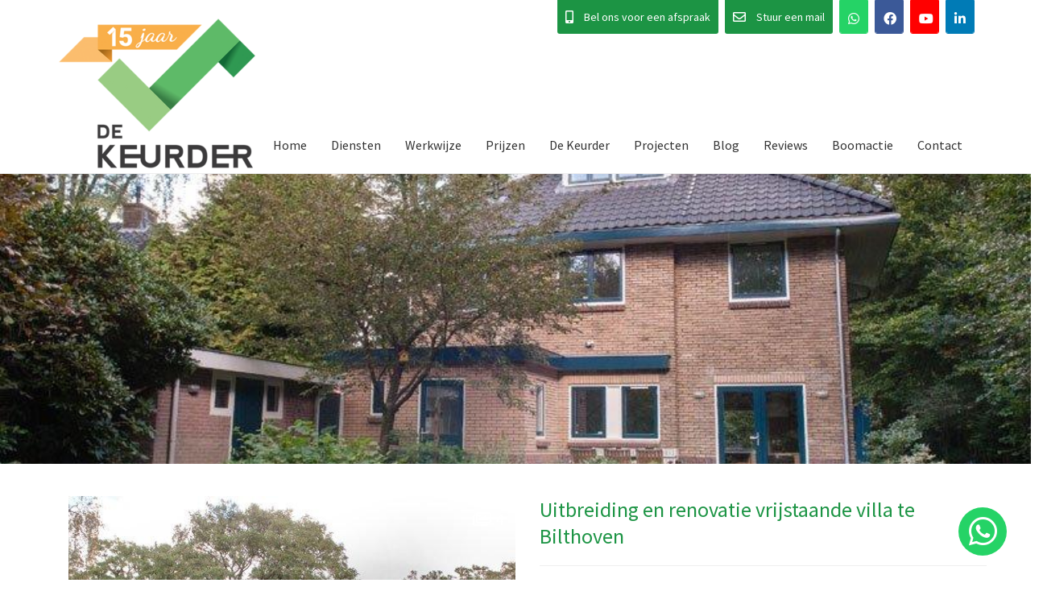

--- FILE ---
content_type: text/html; charset=UTF-8
request_url: https://www.dekeurder.nl/dit-is-een-test/
body_size: 5417
content:
<!DOCTYPE html><html class="class nice" data-template-id=16 lang=nl><head><meta charset=UTF-8><meta content="width=device-width, initial-scale=1" name=viewport><meta content=_csrf name=csrf-param><meta content="ZMntvp4B-VzE7FsMlR962wbNMUH6oOeEtIRzx7oT6_o3jL7uqUySbJeHKlniWRmXNP1ydLTjuMKZtB-l112inA==" name=csrf-token><title>Uitbreiding en renovatie vrijstaande villa te Bilthoven - De Keurder</title><meta content="" name=description><meta content="index, follow" name=robots><script async src=https://static.elfsight.com/platform/platform.js></script><body><div class=elfsight-app-7386af56-c0fb-4846-8d7e-5403da8781f7 data-elfsight-app-lazy=""></div> <meta content=https://www.dekeurder.nl/dit-is-een-test/ property=og:url> <meta content="Uitbreiding en renovatie vrijstaande villa te Bilthoven" property=og:title> <meta content=article property=og:type> <meta content=nl_NL property=og:locale> <meta content="&quot;Omvangrijke verbouwingen gaan gepaard met aanzienlijke uitgaven en kennen vele uitvoeringsrisico&#039;s. Als opdrachtgever moet je jezelf afvragen of je een deskundige opdrachtgever kunt zijn richting de aannemer..." property=og:description> <meta content=summary name=twitter:card> <meta content="Uitbreiding en renovatie vrijstaande villa te Bilthoven" name=twitter:title> <meta content="&quot;Omvangrijke verbouwingen gaan gepaard met aanzienlijke uitgaven en kennen vele uitvoeringsrisico&#039;s. Als opdrachtgever moet je jezelf afvragen of je een deskundige opdrachtgever kunt zijn richting de aannemer..." name=twitter:description> <meta content=https://www.dekeurder.nl/local/userfiles/projecten/Villa_Bilthoven_nr1_800x531.jpg property=og:image> <meta content=630 property=og:image:height> <meta content=1200 property=og:image:width> <meta content=https://www.dekeurder.nl/local/userfiles/projecten/Villa_Bilthoven_nr1_800x531.jpg name=twitter:image> <link href=https://www.dekeurder.nl/dit-is-een-test/ rel=canonical> <link href=/runtime/images/2/16x16/dekeurder_favicon.png rel=icon sizes=16x16 type=image/png> <link href=/runtime/images/2/32x32/dekeurder_favicon.png rel=icon sizes=32x32 type=image/png> <link href=/runtime/images/2/192x192/dekeurder_favicon.png rel=icon sizes=192x192 type=image/png> <link href=/runtime/images/2/250x250/dekeurder_favicon.png rel=icon sizes=512x512 type=image/png> <link href=/runtime/images/2/180x180/dekeurder_favicon.png rel=apple-touch-icon sizes=180x180 type=image/png> <link href=/local/runtime/css/source-sans-pro400400italic700700italic.css rel=stylesheet> <link href="/broad/css/all-temp.css?v=1768868904" rel=stylesheet> <link href="/broad/../css/main.css?v=1768868851" rel=stylesheet> <style>.module.albums .albums{display:none;}
form button[type="submit"]:after{
font-family: 'Font Awesome 5 Free';
    font-weight: bold;
}</style> <script></script> <!--[CDATA[YII-DYNAMIC-1]]--> <div data-template-id=16 data-template-name=broad data-type=tijdvooreensite><style>#header #navbar .navbar-brand {
        height: 215px;
    }

    #header #topbar .logo, #header #navbar .navbar-brand img {
        height: 200px;
        max-height: 200px;
        max-width: 300px;
    }

    @media (max-width:767px){
        #header #navbar .navbar-brand {
            height: 143.33333333333px;
        }

        #header #topbar .logo, #header #navbar .navbar-brand img {
            height: 133.33333333333px;
            max-height: 133.33333333333px;
        }
    }</style> <header id=header class=site-header><nav id=topbar class=site-topbar><div class=row><div class="container show-mobile"><div class=contact-header><nav><ul class=contacts><li><a class=contact-me data-active="Bel ons voor een afspraak" data-hover="06 4301 4106" href="tel:06 4301 4106" title="Bel ons voor een afspraak 06 4301 4106"><i class="fa-mobile-alt fas"></i> <span class=text data-number="06 4301 4106">Bel ons voor een afspraak</span></a> <li><a class=contact-me data-active="Stuur een mail naar" data-hover=info@dekeurder.nl href=mailto:info@dekeurder.nl title="Stuur een mail naar info@dekeurder.nl"><i class="fa-envelope far"></i> <span id=label class=text>Stuur een mail</span></a> <li class=social><a class="social-icon whatsapp" data-action=share/whatsapp/share href="https://web.whatsapp.com/send?phone=31643014106&text=Whatsapp bericht:" target=_blank title="Bel ons op het mobiele nummer"><i aria-hidden=true class="fa-whatsapp fab"></i> </a> <li class=social><a class="facebook redactor-social-icon" href="https://www.facebook.com/De-Keurder-355452044464817/?ref=br_tf" target=_blank title=Facebook><i class="fa-facebook fab"></i> </a> <li class=social><a class="redactor-social-icon youtube" href=https://www.youtube.com/channel/UCy0Qy7FPEUFc_RjVDxu8ufA target=_blank title=Youtube><i class="fa-youtube fab"></i> </a> <li class=social><a class="linkedin-in redactor-social-icon" href=http://linkedin.com/in/pieterdewitdekeurder target=_blank title=LinkedIn><i class="fa-linkedin-in fab"></i> </a> </ul> </nav> </div> </div> <div class=container><nav id=navbar class="affix-top navbar navbar-static-top site-navbar"><div class=container><div class=navbar-header><button class=navbar-toggle data-target=#navbar-collapse data-toggle=collapse type=button><span class=sr-only>Toggle navigation</span> <span class=icon-bar></span> <span class=icon-bar></span> <span class=icon-bar></span></button><a class=navbar-brand href=/><img alt="De Keurder" class="logo no-alternative" height=200 src=/runtime/images/176/250x200/10_jaar_De_Keurder_Logo_1_2.png srcset="/runtime/images/176/500x400/10_jaar_De_Keurder_Logo_1_2.png 2x, /runtime/images/176/500x400/10_jaar_De_Keurder_Logo_1_2.png 3x"></a></div><div id=navbar-collapse class="collapse navbar-collapse"><div class=hide-mobile><div class=contact-header><nav><ul class=contacts><li><a class=contact-me data-active="Bel ons voor een afspraak" data-hover="06 4301 4106" href="tel:06 4301 4106" title="Bel ons voor een afspraak 06 4301 4106"><i class="fa-mobile-alt fas"></i> <span class=text data-number="06 4301 4106">Bel ons voor een afspraak</span></a> <li><a class=contact-me data-active="Stuur een mail naar" data-hover=info@dekeurder.nl href=mailto:info@dekeurder.nl title="Stuur een mail naar info@dekeurder.nl"><i class="fa-envelope far"></i> <span id=label class=text>Stuur een mail</span></a> <li class=social><a class="social-icon whatsapp" data-action=share/whatsapp/share href="https://web.whatsapp.com/send?phone=31643014106&text=Whatsapp bericht:" target=_blank title="Bel ons op het mobiele nummer"><i aria-hidden=true class="fa-whatsapp fab"></i> </a> <li class=social><a class="facebook redactor-social-icon" href="https://www.facebook.com/De-Keurder-355452044464817/?ref=br_tf" target=_blank title=Facebook><i class="fa-facebook fab"></i> </a> <li class=social><a class="redactor-social-icon youtube" href=https://www.youtube.com/channel/UCy0Qy7FPEUFc_RjVDxu8ufA target=_blank title=Youtube><i class="fa-youtube fab"></i> </a> <li class=social><a class="linkedin-in redactor-social-icon" href=http://linkedin.com/in/pieterdewitdekeurder target=_blank title=LinkedIn><i class="fa-linkedin-in fab"></i> </a> </ul> </nav> </div> </div><ul id=w0 class="nav navbar-nav"><li data-module=page data-slug=home title=Home><a href=/>Home</a> <li data-module=page data-slug=diensten title=Diensten><a href=/diensten/>Diensten</a> <li data-module=page data-slug=werkwijze title=Werkwijze><a href=/werkwijze/>Werkwijze</a> <li data-module=page data-slug=prijzen title=Prijzen><a href=/prijzen/>Prijzen</a> <li data-module=page data-slug=de-keurder title="De Keurder"><a href=/de-keurder/>De Keurder</a> <li data-module=page data-slug=projecten title=Projecten><a href=/projecten/>Projecten</a> <li data-module=page data-slug=blog title=Blog><a href=/blog/>Blog</a> <li data-module=page data-slug=review title=Reviews><a href=/review/>Reviews</a> <li data-module=page data-slug=boomactie title=Boomactie><a href=/boomactie/>Boomactie</a> <li data-module=page data-slug=contact title=Contact><a href=/contact/>Contact</a></ul></div></div></nav> </div></div> </nav> </header> <div id=object-view-9 class="container-fluid header-image module object view"><div class=with-background-image style="background-image:url(/runtime/images/37/800x531/Villa_Bilthoven_nr1_800x531.jpg); "><figure><img alt="" class="img-responsive mobile-image" src=/runtime/images/37/800x531/Villa_Bilthoven_nr1_800x531.jpg> </figure> </div> </div> <div id=object class=layout-container><div class=container><div class=row><main><section class="module object view" data-module=Producten><div class=container><div class="flex-row row"><div class="col media-container"><div class=image><a href=/dit-is-een-test/ title="Uitbreiding en renovatie vrijstaande villa te Bilthoven"><figure#}><img alt="" class=img-responsive loading=lazy src=/runtime/images/37/800x531/Villa_Bilthoven_nr1_800x531.jpg> </figure#}></a> </div> </div> <div class="col intro-container"><div class=header><header><h2>Uitbreiding en renovatie vrijstaande villa te Bilthoven</h2> </header> </div> <div id=intro class=content><section class=redactor><p>"Omvangrijke verbouwingen gaan gepaard met aanzienlijke uitgaven en kennen vele uitvoeringsrisico's. Als opdrachtgever moet je jezelf afvragen of je een deskundige opdrachtgever kunt zijn richting de aannemer... <p><a class=scroll-to href=#description title="Lees de volledige omschrijving">Lees de volledige omschrijving</a> <section class="module share" data-template=""><div class=container><div class=row><div class="col content"><header><h3>Delen</h3> </header> <nav><ul><li class=facebook><a href="https://www.facebook.com/share.php?u=https://www.dekeurder.nl/dit-is-een-test/&title=Uitbreiding en renovatie vrijstaande villa te Bilthoven - De Keurder" target=_blank title="Deel via Facebook"><span>Share </span><i aria-hidden=true class="fa-facebook fab"></i></a> <li class=twitter><a href="https://twitter.com/intent/tweet?status=Uitbreiding en renovatie vrijstaande villa te Bilthoven - De Keurder+https://www.dekeurder.nl/dit-is-een-test/" target=_blank title="Deel via X"><span>Share </span> <img alt=X class=img-responsive loading=lazy src=/images/x-twitter.svg></a> <li class=linkedin><a href="https://www.linkedin.com/shareArticle?mini=true&url=https://www.dekeurder.nl/dit-is-een-test/&title=Uitbreiding en renovatie vrijstaande villa te Bilthoven - De Keurder&source=/" target=_blank title="Deel via Linkedin"><span>Share </span><i aria-hidden=true class="fa-linkedin fab"></i></a> <li class=pinterest><a href="https://pinterest.com/pin/create/button/?url=https://www.dekeurder.nl/dit-is-een-test/&media=https://www.dekeurder.nl/local/userfiles/projecten/Villa_Bilthoven_nr1_800x531.jpg&description=Uitbreiding en renovatie vrijstaande villa te Bilthoven - De Keurder" target=_blank title="Pin it"><span>Pin</span><i aria-hidden=true class="fa-pinterest fab"></i></a></ul> </nav></div> </div> </div> </section></section> </div></div> <div class="col images"><div id=objectmodel-thumb-slider class=swiper-container><div class=swiper-wrapper><div class=swiper-slide><a data-index=0 href=#><figure><img alt="" class=img-responsive loading=lazy src=/runtime/images/42/400x265/Villa_Bilthoven_nr1_800x531_1.jpg> </figure> </a> </div> <div class=swiper-slide><a data-index=1 href=#><figure><img alt="" class=img-responsive loading=lazy src=/runtime/images/43/400x265/Villa_Bilthoven_nr2_800x531_1.jpg> </figure> </a> </div> <div class=swiper-slide><a data-index=2 href=#><figure><img alt="" class=img-responsive loading=lazy src=/runtime/images/44/400x265/Villa_Bilthoven_nr3_800x531_1.jpg> </figure> </a> </div> <div class=swiper-slide><a data-index=3 href=#><figure><img alt="" class=img-responsive loading=lazy src=/runtime/images/45/400x265/Villa_Bilthoven_nr4_800x531_1.jpg> </figure> </a> </div></div> <div class=navigation><div class="object-thumb swiper-button-prev"></div> <div class="object-thumb swiper-button-next"></div></div></div> <div id=objectmodel-slider class=swiper-container><div class=swiper-wrapper><div class=swiper-slide><a class=popup href=/runtime/images/42/800x531/Villa_Bilthoven_nr1_800x531_1.jpg><figure><img alt="" class=img-responsive loading=lazy src=/runtime/images/42/800x531/Villa_Bilthoven_nr1_800x531_1.jpg> </figure> </a> </div> <div class=swiper-slide><a class=popup href=/runtime/images/43/800x531/Villa_Bilthoven_nr2_800x531_1.jpg><figure><img alt="" class=img-responsive loading=lazy src=/runtime/images/43/800x531/Villa_Bilthoven_nr2_800x531_1.jpg> </figure> </a> </div> <div class=swiper-slide><a class=popup href=/runtime/images/44/800x531/Villa_Bilthoven_nr3_800x531_1.jpg><figure><img alt="" class=img-responsive loading=lazy src=/runtime/images/44/800x531/Villa_Bilthoven_nr3_800x531_1.jpg> </figure> </a> </div> <div class=swiper-slide><a class=popup href=/runtime/images/45/800x531/Villa_Bilthoven_nr4_800x531_1.jpg><figure><img alt="" class=img-responsive loading=lazy src=/runtime/images/45/800x531/Villa_Bilthoven_nr4_800x531_1.jpg> </figure> </a> </div></div> <div class=counter><a class="popup visible" href=/runtime/images/42/800x531/Villa_Bilthoven_nr1_800x531_1.jpg><img><i class="fa-images far"></i>4</a></div> <div class=navigation><div class="object swiper-button-prev"></div> <div class="object swiper-button-next"></div></div></div></div> <div class="col content-container"><div class=row><div class="col navigation"><nav><ul><li class="active description"><a class=active href=#description>Omschrijving</a> </ul> </nav> </div> </div> <div class=row><div id=description class="active col tab"><div class=content><header><h1>Uitbreiding en renovatie vrijstaande villa te Bilthoven</h1> </header> <section class=redactor><p>"Omvangrijke verbouwingen gaan gepaard met aanzienlijke uitgaven en kennen vele uitvoeringsrisico's. Als opdrachtgever moet je jezelf afvragen of je een deskundige opdrachtgever kunt zijn richting de aannemer.&nbsp; <p>In ons geval was dat niet zo, dit door het&nbsp;simpele feit dat wij nooit eerder te maken hadden gehad met een&nbsp;dergelijk project. Een onafhankelijk deskundig adviseur is dan een&nbsp;"goede" investering om de specificaties van de aannemer te beoordelen op&nbsp;technische en financiële aspecten.<br>&nbsp;<br>Ook tijdens de&nbsp;bouw is een deskundige vanuit de opdrachtgever noodzakelijk om&nbsp;voortgang en kwaliteit te bewaken en eventuele knelpunten in overleg op&nbsp;te lossen. De beperkte investering in een deskundig adviseur die vanuit&nbsp;de opdrachtgever de ntermediar vormt tussen aannemer en opdrachtgever&nbsp;is voor beide partijen - in ons geval - van enorme toegevoegde waarde&nbsp;gebleken.</section></div> </div> </div></div></div> </div> </section> </main> </div> </div> </div> <section class="module share" data-module="Share buttons" data-template=broad><div class=container><div class=row><div class="col content"><nav><ul><li class=facebook><a href="https://www.facebook.com/share.php?u=https://www.dekeurder.nl/dit-is-een-test/&title=Uitbreiding en renovatie vrijstaande villa te Bilthoven - De Keurder" target=_blank title="Deel via Facebook"><span>Share </span><i aria-hidden=true class="fa-facebook fab"></i></a> <li class=twitter><a href="https://twitter.com/intent/tweet?status=Uitbreiding en renovatie vrijstaande villa te Bilthoven - De Keurder+https://www.dekeurder.nl/dit-is-een-test/" target=_blank title="Deel via X"><span>Share </span> <img alt=X class=img-responsive loading=lazy src=/images/x-twitter.svg></a> <li class=linkedin><a href="https://www.linkedin.com/shareArticle?mini=true&url=https://www.dekeurder.nl/dit-is-een-test/&title=Uitbreiding en renovatie vrijstaande villa te Bilthoven - De Keurder&source=/" target=_blank title="Deel via Linkedin"><span>Share </span><i aria-hidden=true class="fa-linkedin fab"></i></a> <li class=pinterest><a href="https://pinterest.com/pin/create/button/?url=https://www.dekeurder.nl/dit-is-een-test/&media=https://www.dekeurder.nl/local/userfiles/projecten/Villa_Bilthoven_nr1_800x531.jpg&description=Uitbreiding en renovatie vrijstaande villa te Bilthoven - De Keurder" target=_blank title="Pin it"><span>Pin</span><i aria-hidden=true class="fa-pinterest fab"></i></a></ul> </nav> </div> </div> </div> </section> <footer class="footer module" data-module=Footer><div class=container><div class="col-4 row"><div class=col><div class=item><div class=header><header><h3>Contactgegevens</h3> </header> </div> <div class=contact><div class=organisation><span><strong>De Keurder BV</strong></span> <div class=person><span>P.C. De Wit</span> </div> <div class=address-container><div class=address><span> Jerolimodreef 2 </span><br> <span>3813 WS&nbsp;</span> <span>Amersfoort</span><br> <span>Nederland</span></div> <div class=contact><ul class=contact-list><li class=email><span class=label>E-mail:</span> <span><a href=mailto:info@dekeurder.nl title="Stuur een mail">info@dekeurder.nl</a></span><li class=phone><span class=label>Tel:</span> <span><a href="tel:085 222 0968" title="Bel ons">085 222 0968</a></span><li class=mob><span class=label>Mob:</span> <span><a href="tel:06 4301 4106" title="Bel ons">06 4301 4106</a></span><li class=whatsapp-button><a class=whatsapp data-action=share/whatsapp/share href="https://web.whatsapp.com/send?phone=31643014106" target=_blank title="Whatsapp bericht: "><i aria-hidden=true class="fa-whatsapp fab"></i> <span>Stuur mij een whatsapp bericht</span></a></ul> </div> <div class=company> KvK: <span>71577726</span><br> </div></div></div> </div></div> </div> <div class=col><div class=item><div class=header><header><h3>Social media</h3> </header> </div> <div class=content><section class=redactor><p>Altijd op de hoogte blijven van ons laatste nieuws? Volg ons op social media! </section> </div> <div class=social><nav><ul class=list-unstyled><li><a class="facebook redactor-social-icon" href="https://www.facebook.com/De-Keurder-355452044464817/?ref=br_tf" target=_blank title=Facebook><i class="fa-facebook fab"></i><span>Facebook</span></a> <li><a class="redactor-social-icon youtube" href=https://www.youtube.com/channel/UCy0Qy7FPEUFc_RjVDxu8ufA target=_blank title=Youtube><i class="fa-youtube fab"></i><span>Youtube</span></a> <li><a class="linkedin-in redactor-social-icon" href=http://linkedin.com/in/pieterdewitdekeurder target=_blank title=LinkedIn><i class="fa-linkedin-in fab"></i><span>LinkedIn</span></a></ul> </nav> </div></div> </div> <div class=col><div class=item><div class=header><header><h3>Informatie</h3> </header> </div> <div class=content><section class=redactor><p><strong><a href=https://www.dekeurder.nl/algemene-voorwaarden/ target=_blank>Klik hier voor Algemene voorwaarden</a></strong><br> <p><strong>&gt;</strong>&nbsp;<a href=/diensten/></a><a href=/bouwtechnische-keuring-van-uw-woning-of-vastgoed/>Bouwtechnische keuring van uw woning of vastgoed</a><br>&gt;&nbsp;<a href=/bouwkundig-rapport-met-nationale-hypotheek-garantie/>Bouwkundig rapport met Nationale Hypotheek Garantie</a><br>&gt;&nbsp;<a href=/bouwbegeleiding-van-uw-verbouwing-of-nieuwbouw/>Bouwbegeleiding van uw verbouwing of nieuwbouw</a><br>&gt;&nbsp;<a href=/bouwexploitnulmeting-situatie-voor-een-verandering/>Bouwexploit /nulmeting: situatie voor een verandering</a><br>&gt;&nbsp;<a href=/advisering-vanuit-ervaring-en-deskundigheid/>Advisering vanuit ervaring en deskundigheid</a></section> </div></div> </div> <div class=col><div class=item><div class=header><header><h3>Klanten waardering</h3> </header> </div> <div class=content><section class=redactor><p><strong><a href="https://www.google.com/maps/place/Bouwkundig+adviesbureau+De+Keurder/@52.1721134,5.3983372,17z/data=!3m1!4b1!4m6!3m5!1s0x47c6469373a71e31:0xb07272ad452abddd!8m2!3d52.1721134!4d5.3983372!16s%2Fg%2F1tgw46wr?entry=ttu">Schrijf een review</a></strong> <p><strong><a href=http://www.dekeurder.nl/review/>Wat onze klanten zeggen</a></strong></section> </div></div> </div></div> </div> </footer> <footer class="copyright module"><div class=container><div class=row><div class="col content"><section> COPYRIGHT DE KEURDER 2018 </section> <nav><a class=scroll-to-top href=#to-top><i class="fa-chevron-up fas"></i> </a> </nav></div> </div> </div> </footer> <div class=floating-whatsapp-button><a href="https://web.whatsapp.com/send?phone=31643014106" target=_blank><i class="fa-whatsapp fab"></i> </a> </div></div> <script type=application/ld+json>[
    {
        "@context": "https://schema.org",
        "@type": "LocalBusiness",
        "url": "https://www.dekeurder.nl/",
        "name": "De Keurder BV",
        "telephone": "085 222 0968",
        "email": "info@dekeurder.nl",
        "taxID": "71577726",
        "image": "https://www.dekeurder.nl/runtime/images/176/500x400/10_jaar_De_Keurder_Logo_1_2.png",
        "logo": {
            "@type": "ImageObject",
            "url": "https://www.dekeurder.nl/runtime/images/176/500x400/10_jaar_De_Keurder_Logo_1_2.png"
        },
        "address": {
            "streetAddress": "Jerolimodreef 2",
            "postalCode": "3813 WS",
            "addressLocality": "Amersfoort",
            "addressCountry": "Nederland",
            "@type": "PostalAddress"
        },
        "sameAs": [
            "https://www.facebook.com/De-Keurder-355452044464817/?ref=br_tf",
            "https://www.youtube.com/channel/UCy0Qy7FPEUFc_RjVDxu8ufA",
            "http://linkedin.com/in/pieterdewitdekeurder"
        ]
    },
    {
        "@context": "https://schema.org",
        "@type": "Person",
        "name": "P.C. De Wit",
        "telephone": "06 4301 4106"
    }
]</script><script src="/broad/js/all-temp.js?v=1768868889"></script> <script>$(document).ready(function(){
		    $('input[name=_csrf]').val('_H1J7fdqWUs23MVHsasasUZ_LcshEJRfEzbeFLvKuqzNKRyHggwtBFDs9gvw6EX1FBgZjhJ05zpdTrFxi6_XmA==');
		});</script> <script>jQuery(function ($) {

                
            $('body').on('click', '.sweet-alert-popup-container .sweet-alert .close-icon, .sweet-alert .close-button', function(){
                $(this).parent().hide();
                $(this).parent().removeClass('active');
                var popupContainer = $(this).parent().parent();
                if (popupContainer.find('.sweet-alert:not(.active)').length == popupContainer.find('.sweet-alert').length){
                    popupContainer.hide();
                    $('body').removeClass('popup-active');
                }                   
            });
            
            $('body').on('click', '.sweet-alert-container .sweet-alert .close-icon', function(){
                $(this).parent().hide();            
            });
                
            $('body').on('click', '.sweet-alert-popup-container', function(e){
                if ($(e.target).hasClass('sweet-alert-popup-container')){
                    $(this).hide();
                    $('body').removeClass('popup-active');
                }
            });
            
            if ($('.sweet-alert-popup-container').length > 0){
                $('body').addClass('popup-active');
            }
                
            if ($('.sweet-alert-container').length > 0){
                setTimeout(function() { 
                    $('.sweet-alert-container').hide();
                }, 15000);
            }
            
        
});</script>